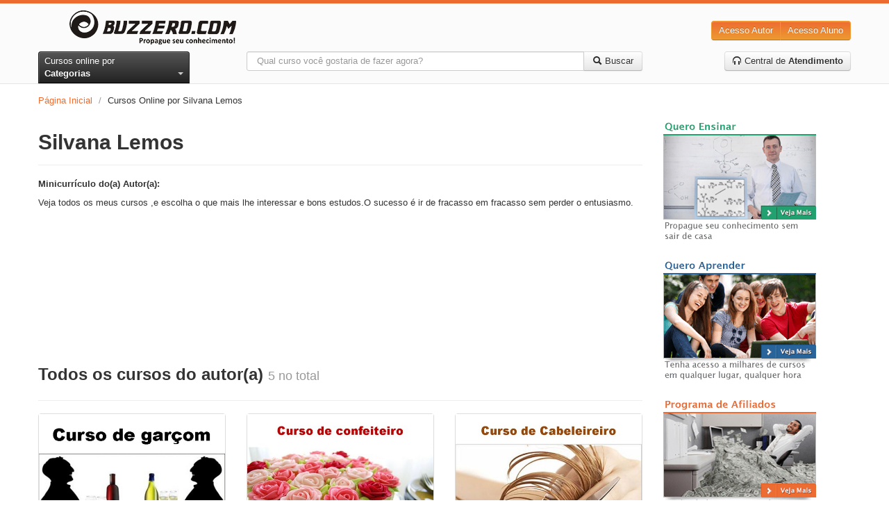

--- FILE ---
content_type: text/html; charset=utf-8
request_url: https://www.buzzero.com/autores/silvana-lemos
body_size: 8558
content:
<!DOCTYPE html>
<html lang="pt-br">
  <head>
    <meta charset="utf-8">
    <meta http-equiv="X-UA-Compatible" content="IE=Edge,chrome=1">
    <meta name="viewport" content="width=device-width, initial-scale=1.0">
    <title>Cursos Online por Silvana Lemos | Buzzero.com</title>
    <meta content="authenticity_token" name="csrf-param" />
<meta content="t7SKtSbj3C4giucwlIA9OiubvYV6VqJQLhZYZfAuF4s=" name="csrf-token" />

    

    <meta name="description" content="Buzzero.com seu portal de educação com mais de 21.000 cursos online em diversas areas">
    <meta name="keywords" content="buzzero.com, cursos online">
    <meta name="content-language" content ="pt-br" />
    <meta name="copyright" content="Buzzero.com © Copyright. Todos os direitos reservados." />
    <meta name="imagetoolbar" content="no" />
    <meta name="revisit-after" content="1 day" />
    <meta name="rating" content="general" />
    <meta name="robots" content="all" />

    <!-- OpenGraf BEGIN test -->
    <meta property="og:title" content="Cursos Online por Silvana Lemos | Buzzero.com"/>
    <meta property="og:type" content="website"/>
    <meta property="og:url" content="https://www.buzzero.com/autores/silvana-lemos"/>
    <meta property="og:image" content="/assets/avatar50px-f0b019ed0ee43fbd2ec4607f12aab386.png"/>
    <meta property="og:site_name" content="buzzero.com"/>
    <meta property="og:description" content="Buzzero.com seu portal de educação com mais de 21.000 cursos online em diversas areas"/>
    <!-- OpenGraf END -->

      <!-- Google Tag Manager -->
      <script>(function(w,d,s,l,i){w[l]=w[l]||[];w[l].push({'gtm.start':
      new Date().getTime(),event:'gtm.js'});var f=d.getElementsByTagName(s)[0],
      j=d.createElement(s),dl=l!='dataLayer' ? '&l='+l:'';j.async=true;j.src=
      'https://www.googletagmanager.com/gtm.js?id='+i+dl;f.parentNode.insertBefore(j,f);
      })(window,document,'script','dataLayer','GTM-W5J6L7K');</script>
      <!-- End Google Tag Manager -->

    <meta id="event-properties" property="event-properties" data-campaign="" data-test_name="optin-news-opcional" data-affiliate="" data-discount_card="" >

    <!-- Le HTML5 shim, for IE6-8 support of HTML elements -->
    <!--[if lt IE 9]>
      <script src="https://html5shim.googlecode.com/svn/trunk/html5.js" type="text/javascript"></script>
    <![endif]-->

    <link href="/assets/application-cf0f25af3ee4f77c9cad06f93dc8e4ef.css" media="all" rel="stylesheet" type="text/css" />
<link href="/assets/authors-6c417f75925b09b771018b37ba800d85.css" media="all" rel="stylesheet" type="text/css" />

    <link href="/assets/apple-touch-icon-144-f3fa51bdc43691c874ab534c7a8da8d3.png" rel="apple-touch-icon-precomposed" sizes="144x144" type="image/png" />
    <link href="/assets/apple-touch-icon-114-226d8cac8f13b863fc6ea5127c08d926.png" rel="apple-touch-icon-precomposed" sizes="114x114" type="image/png" />
    <link href="/assets/apple-touch-icon-72-a90594445a7e5e19343eea2fa9cdd8b2.png" rel="apple-touch-icon-precomposed" sizes="72x72" type="image/png" />
    <link href="/assets/apple-touch-icon-2f52974b1f55703784a24558a21d42c2.png" rel="apple-touch-icon-precomposed" type="image/png" />
    <link href="/assets/favicon-e0eb2cf9a20ac5a88106d9bc8c78b748.ico" rel="shortcut icon" type="image/vnd.microsoft.icon" />

      <!-- GoogleOptimize BEGIN -->
  <script async src="https://www.googleoptimize.com/optimize.js?id=OPT-W57F4J5"></script>
  <!-- GoogleOptimize END -->

      <!-- GoogleAnalytics BEGIN -->
  <!-- Global site tag (gtag.js) - Google Analytics -->
  <script async src="https://www.googletagmanager.com/gtag/js?id=UA-119864918-1"></script>
  <script>
    window.dataLayer = window.dataLayer || [];
    function gtag(){dataLayer.push(arguments);}
    gtag('js', new Date());

    gtag('config', 'UA-119864918-1');
  </script>
  <!-- GoogleAnalytics END -->

    <!-- Mixpanel BEGIN -->
<script type="text/javascript">(function(e,b){if(!b.__SV){var a,f,i,g;window.mixpanel=b;a=e.createElement("script");a.type="text/javascript";a.async=!0;a.src=("https:"===e.location.protocol?"https:":"http:")+'//cdn.mxpnl.com/libs/mixpanel-2.2.min.js';f=e.getElementsByTagName("script")[0];f.parentNode.insertBefore(a,f);b._i=[];b.init=function(a,e,d){function f(b,h){var a=h.split(".");2==a.length&&(b=b[a[0]],h=a[1]);b[h]=function(){b.push([h].concat(Array.prototype.slice.call(arguments,0)))}}var c=b;"undefined"!==
typeof d?c=b[d]=[]:d="mixpanel";c.people=c.people||[];c.toString=function(b){var a="mixpanel";"mixpanel"!==d&&(a+="."+d);b||(a+=" (stub)");return a};c.people.toString=function(){return c.toString(1)+".people (stub)"};i="disable track track_pageview track_links track_forms register register_once alias unregister identify name_tag set_config people.set people.set_once people.increment people.append people.track_charge people.clear_charges people.delete_user".split(" ");for(g=0;g<i.length;g++)f(c,i[g]);
b._i.push([a,e,d])};b.__SV=1.2}})(document,window.mixpanel||[]);
mixpanel.init("376839c961d81758639d7a8b881845e8");</script>

<script type="text/javascript" charset="utf-8">
</script>
<!-- Mixpanel END -->

  </head>
  <body id="authors_show">
      <!-- Google Tag Manager (noscript) -->
      <noscript><iframe src="https://www.googletagmanager.com/ns.html?id=GTM-W5J6L7K"
      height="0" width="0" style="display:none;visibility:hidden"></iframe></noscript>
      <!-- End Google Tag Manager (noscript) -->

    <!--[if lt IE 7]><p class=chromeframe>Seu navegador está <em>desatualizado!</em> <a href="http://browsehappy.com/">Atualize para um navegador diferente</a> ou <a href="http://www.google.com/chromeframe/?redirect=true">instale o Google Frame</a> para ter uma boa experiência de navegação.</p><![endif]-->

    <!-- Qualaroo BEGIN -->
<script type="text/javascript">var _kiq = _kiq || [];</script>
<script type="text/javascript" src="//s3.amazonaws.com/ki.js/38057/7l9.js" async="true"></script>
<!-- Qualaroo END -->

    <header class="blackfriday">
  <div class="container">
    <div class="row-fluid xs-flex sm-flex">
      <div class="btn-xs-categories">
        <i class="icon-categories"></i>
        <span class="xs-hide">Categorias</span>
      </div>
      <div class="span3 brand-container">
        <a href="https://www.buzzero.com/" class="brand">
          <img alt="Cursos Online Buzzero.com" class="sm-hide" src="/assets/logo-6a48cd082ee71f0553fad00a40c1bddd.png" />
          <img alt="Cursos Online Buzzero.com" class="sm-visible hidden" src="/assets/logo-orange-a388649b864fcb000cfaefaaefbd04f2.png" />
</a>      </div>
      <div class="span6 search-action-container">
        <a class="btn-xs-search" title="Pesquisar" href="#"></a>
      </div>
      <div class="span3 actions-container">
        <div class="btn-group pull-right actions sm-hide">
          <a href="http://ensinar.buzzero.com" class="btn btn-primary" target="_blank">Acesso Autor</a>
          <a href="http://aprender.buzzero.com" class="btn btn-primary" target="_blank">Acesso Aluno</a>
        </div>
        <div class="btn-group sm-visible hidden">
          <a class="btn btn-primary btn-large dropdown-toggle" data-toggle="dropdown" href="#">
            Entrar
            <span class="caret"></span>
          </a>
          <ul class="dropdown-menu pull-right">
            <li>
              <a href="http://aprender.buzzero.com" class="" target="_blank">Acesso Aluno</a>
            </li>
            <li>
              <a href="http://ensinar.buzzero.com" class="" target="_blank">Acesso Autor</a>
            </li>
          </ul>
        </div>
      </div>
    </div>
    <div class="row-fluid">
      <div class="span3 sm-hide-ipt">
        <div class="btn-group pull-left">
          <a id="btn-categories" href="javascript:void[0]" data-toggle="dropdown" class="btn btn-inverse dropdown-toggle">
            <span>Cursos online por </span><strong>Categorias</strong> <span class="caret"></span>
          </a>
          <ul class="dropdown-menu">
              <li class="courses-tabs-link">
                <a href="/mais-vendidos">
                  <h3>Mais Vendidos</h3>
</a>              </li>
              <li class="courses-tabs-link">
                <a href="/novidades">
                  <h3>Novidades</h3>
</a>              </li>
              <li class="courses-tabs-link">
                <a href="/voitto">
                  <h3>Negócios</h3>
</a>              </li>
              <li>
                <a href="/administracao-e-negocios-2">
                  <h3>Administração e Negócios</h3>
</a>              </li>
              <li>
                <a href="/artes-e-entretenimento-25">
                  <h3>Artes e Entretenimento</h3>
</a>              </li>
              <li>
                <a href="/auto-ajuda-e-desenvolvimento-388">
                  <h3>Auto-ajuda e Desenvolvimento</h3>
</a>              </li>
              <li>
                <a href="/casa-e-jardim-77">
                  <h3>Casa e Jardim</h3>
</a>              </li>
              <li>
                <a href="/ciencias-exatas-382">
                  <h3>Ciências Exatas</h3>
</a>              </li>
              <li>
                <a href="/ciencias-humanas-81">
                  <h3>Ciências Humanas</h3>
</a>              </li>
              <li>
                <a href="/concursos-publicos-48">
                  <h3>Concursos Públicos</h3>
</a>              </li>
              <li>
                <a href="/culinaria-e-gastronomia-49">
                  <h3>Culinária e Gastronomia</h3>
</a>              </li>
              <li>
                <a href="/educacao-e-inclusao-social-60">
                  <h3>Educação e Inclusão Social</h3>
</a>              </li>
              <li>
                <a href="/esporte-398">
                  <h3>Esporte</h3>
</a>              </li>
              <li>
                <a href="/estetica-e-beleza-41">
                  <h3>Estética e Beleza</h3>
</a>              </li>
              <li>
                <a href="/informatica-e-internet-311">
                  <h3>Informática e Internet</h3>
</a>              </li>
              <li>
                <a href="/legislacao-e-juridico-337">
                  <h3>Legislação e Jurídico</h3>
</a>              </li>
              <li>
                <a href="/linguas-323">
                  <h3>Línguas</h3>
</a>              </li>
              <li>
                <a href="/medicina-e-saude-352">
                  <h3>Medicina e Saúde</h3>
</a>              </li>
              <li>
                <a href="/meio-ambiente-e-agropecuaria-69">
                  <h3>Meio Ambiente e Agropecuária</h3>
</a>              </li>
              <li>
                <a href="/outros-cursos-369">
                  <h3>Outros Cursos</h3>
</a>              </li>
              <li>
                <a href="/religiao-e-esoterismo-371">
                  <h3>Religião e Esoterismo</h3>
</a>              </li>
              <li>
                <a href="/tecnologia-e-ciencias-aplicadas-414">
                  <h3>Tecnologia e Ciências Aplicadas</h3>
</a>              </li>
              <li>
                <a href="/turismo-430">
                  <h3>Turismo</h3>
</a>              </li>
              <li>
                <a href="/vestibular-437">
                  <h3>Vestibular</h3>
</a>              </li>
            <li class="dd-free">
              <a href="/amostra-gratuita">
                <h3>Cursos <span class="label label-warning">Grátis</span></h3>
</a>            </li>
          </ul>
        </div>
      </div>
      <div class="span6 search-container">
        <form accept-charset="UTF-8" action="/cursos" class="form-search" id="form_search" method="get"><div style="margin:0;padding:0;display:inline"><input name="utf8" type="hidden" value="&#x2713;" /></div>
          <span class="btn-exit-search-mode"></span>
          <div id="cg-terms" class="control-group">
            <span class="help-block"></span>
            <div class="input-append">
              <input class="search-query" id="terms" maxlength="254" name="terms" placeholder="Qual curso você gostaria de fazer agora?" type="text" />
              <button class="btn btn-search">
                <i class="icon-search"></i>
                <span class="btn-search-text"> Buscar</span>
</button>            </div>
          </div>
</form>      </div>
      <div class="span3 call-center-btn">
        <div class="pull-right">
          <a href="/central-de-atendimento" class="btn">
            <i class="icon-headphones"></i> Central de <strong>Atendimento</strong>
</a>        </div>
      </div>
    </div>
  </div>
  <nav class="categories-slide">
    <div class="list-container">
      <ul>
          <li class="courses-tabs-link">
            <a href="/mais-vendidos">
              <h3>Mais Vendidos</h3>
</a>          </li>
          <li class="courses-tabs-link">
            <a href="/novidades">
              <h3>Novidades</h3>
</a>          </li>
          <li class="courses-tabs-link">
            <a href="/voitto">
              <h3>Negócios</h3>
</a>          </li>
          <li>
            <a href="/administracao-e-negocios-2">
              <h3>Administração e Negócios</h3>
</a>          </li>
          <li>
            <a href="/artes-e-entretenimento-25">
              <h3>Artes e Entretenimento</h3>
</a>          </li>
          <li>
            <a href="/auto-ajuda-e-desenvolvimento-388">
              <h3>Auto-ajuda e Desenvolvimento</h3>
</a>          </li>
          <li>
            <a href="/casa-e-jardim-77">
              <h3>Casa e Jardim</h3>
</a>          </li>
          <li>
            <a href="/ciencias-exatas-382">
              <h3>Ciências Exatas</h3>
</a>          </li>
          <li>
            <a href="/ciencias-humanas-81">
              <h3>Ciências Humanas</h3>
</a>          </li>
          <li>
            <a href="/concursos-publicos-48">
              <h3>Concursos Públicos</h3>
</a>          </li>
          <li>
            <a href="/culinaria-e-gastronomia-49">
              <h3>Culinária e Gastronomia</h3>
</a>          </li>
          <li>
            <a href="/educacao-e-inclusao-social-60">
              <h3>Educação e Inclusão Social</h3>
</a>          </li>
          <li>
            <a href="/esporte-398">
              <h3>Esporte</h3>
</a>          </li>
          <li>
            <a href="/estetica-e-beleza-41">
              <h3>Estética e Beleza</h3>
</a>          </li>
          <li>
            <a href="/informatica-e-internet-311">
              <h3>Informática e Internet</h3>
</a>          </li>
          <li>
            <a href="/legislacao-e-juridico-337">
              <h3>Legislação e Jurídico</h3>
</a>          </li>
          <li>
            <a href="/linguas-323">
              <h3>Línguas</h3>
</a>          </li>
          <li>
            <a href="/medicina-e-saude-352">
              <h3>Medicina e Saúde</h3>
</a>          </li>
          <li>
            <a href="/meio-ambiente-e-agropecuaria-69">
              <h3>Meio Ambiente e Agropecuária</h3>
</a>          </li>
          <li>
            <a href="/outros-cursos-369">
              <h3>Outros Cursos</h3>
</a>          </li>
          <li>
            <a href="/religiao-e-esoterismo-371">
              <h3>Religião e Esoterismo</h3>
</a>          </li>
          <li>
            <a href="/tecnologia-e-ciencias-aplicadas-414">
              <h3>Tecnologia e Ciências Aplicadas</h3>
</a>          </li>
          <li>
            <a href="/turismo-430">
              <h3>Turismo</h3>
</a>          </li>
          <li>
            <a href="/vestibular-437">
              <h3>Vestibular</h3>
</a>          </li>
      </ul>
    </div>
  </nav>
</header>
<div class="header-shadow">
</div>


    <div id="content" class="container" role="main">
      
      

<div class="row">
  <div class="span12">
    <ul class="breadcrumb">
      <li><a href="/">Página Inicial</a> <span class="divider">/</span></li>
      <li class="active">Cursos Online por Silvana Lemos</li>
    </ul>
  </div>
</div>

<script type="text/javascript">
  var session = {};

  session.author_code = "silvana-lemos";
  session.discount_card = "";
</script>

<div class="row">
  <div class="span9">
    <div class="page-header">
      <h1>Silvana Lemos</h1>
    </div>

    <p>
      <strong>Minicurrículo do(a) Autor(a):</strong>
    </p>
    <p class="author-information"> Veja todos os meus cursos ,e escolha o que mais lhe interessar e bons estudos.O sucesso é ir de fracasso em fracasso sem perder o entusiasmo.</p>

    <div class="page-header">
      <h2>Todos os cursos do autor(a) <small>5 no total</small></h2>
    </div>

    <ul class="thumbnails">
			<li class="span3">
  <a href="/outros-cursos-369/curso-online-curso-de-garcom-com-certificado-51537" class="thumbnail">
    <div class="course-image">
      <img alt="Curso online de  Curso de Garçom" class="thumb lazy" data-original="https://aprender.buzzero.com/buzzers/silvana-lemos/51537/HotSiteImage.jpg" src="/assets/course-loading-9bc8621b2368f9d479db2d6df73e6387.svg" />


    </div>
    <div class="caption">
      <h2 class="title"> Curso de Garçom</h2>
      <p class="resume">Introdução
Ocupação: garçom
Cuidando do ambiente do restaurante
Recebendo e Acomodando o Cliente
Servindo o Cliente
Finalizando os serviç...</p>
    </div>
    <div class="actions">
      <div data-price="49.9" class="price pull-left">
        <br/>
        <strong class="current-price">R$ 49,90</strong>
      </div>
      <div class="course-additional-infos">
        <span class="duration course-info tooltipped" title="Carga horária de 24 horas">
          <img src="/assets/workload-24px.svg" />
          <span>24h</span>
        </span>
          <span class="registrations-count course-info tooltipped" title="Mais de 10 alunos matriculados">
            <img src="/assets/people-24px.svg" />
            <span>10+</span>
          </span>
      </div>
    </div>
</a></li>
<li class="span3">
  <a href="/outros-cursos-369/curso-online-curso-de-confeitaria-com-certificado-51614" class="thumbnail">
    <div class="course-image">
      <img alt="Curso online de Curso de Confeitaria" class="thumb lazy" data-original="https://aprender.buzzero.com/buzzers/silvana-lemos/51614/HotSiteImage.jpg" src="/assets/course-loading-9bc8621b2368f9d479db2d6df73e6387.svg" />


        <div class="course-rating">
          <span itemprop="ratingValue" class="rating rate1"></span>

        </div>
    </div>
    <div class="caption">
      <h2 class="title">Curso de Confeitaria</h2>
      <p class="resume">A Confeitaria mistura técnica, arte e criatividade na elaboração dos inúmeros produtos possíveis de serem obtidos. A arte e a criatividad...</p>
    </div>
    <div class="actions">
      <div data-price="49.9" class="price pull-left">
        <br/>
        <strong class="current-price">R$ 49,90</strong>
      </div>
      <div class="course-additional-infos">
        <span class="duration course-info tooltipped" title="Carga horária de 18 horas">
          <img src="/assets/workload-24px.svg" />
          <span>18h</span>
        </span>
          <span class="registrations-count course-info tooltipped" title="Mais de 350 alunos matriculados">
            <img src="/assets/people-24px.svg" />
            <span>350+</span>
          </span>
      </div>
    </div>
</a></li>
<li class="span3">
  <a href="/estetica-e-beleza-41/curso-online-curso-de-cabeleireiro-com-certificado-51609" class="thumbnail">
    <div class="course-image">
      <img alt="Curso online de Curso de cabeleireiro " class="thumb lazy" data-original="https://aprender.buzzero.com/buzzers/silvana-lemos/51609/HotSiteImage.jpg" src="/assets/course-loading-9bc8621b2368f9d479db2d6df73e6387.svg" />


    </div>
    <div class="caption">
      <h2 class="title">Curso de cabeleireiro </h2>
      <p class="resume">Gostaria de se soltar no mundo dos cabelos? Aprenda tudo que um cabeleireiro precisa saber: diferentes tipos de cortes,  ideal para para ...</p>
    </div>
    <div class="actions">
      <div data-price="49.9" class="price pull-left">
        <br/>
        <strong class="current-price">R$ 49,90</strong>
      </div>
      <div class="course-additional-infos">
        <span class="duration course-info tooltipped" title="Carga horária de 18 horas">
          <img src="/assets/workload-24px.svg" />
          <span>18h</span>
        </span>
          <span class="registrations-count course-info tooltipped" title="Mais de 20 alunos matriculados">
            <img src="/assets/people-24px.svg" />
            <span>20+</span>
          </span>
      </div>
    </div>
</a></li>
<li class="span3">
  <a href="/culinaria-e-gastronomia-49/culinaria-51/curso-online-curso-de-confeiteiro-com-certificado-62911" class="thumbnail">
    <div class="course-image">
      <img alt="Curso online de Curso de Confeiteiro" class="thumb lazy" data-original="https://aprender.buzzero.com/buzzers/silvana-lemos/62911/HotSiteImage.jpg" src="/assets/course-loading-9bc8621b2368f9d479db2d6df73e6387.svg" />


    </div>
    <div class="caption">
      <h2 class="title">Curso de Confeiteiro</h2>
      <p class="resume">Com o curso de confeitaria você estará preparado para atuar como confeiteiro profissional, podendo trabalhar em confeitarias, padarias, s...</p>
    </div>
    <div class="actions">
      <div data-price="60.0" class="price pull-left">
        <br/>
        <strong class="current-price">R$ 60,00</strong>
      </div>
      <div class="course-additional-infos">
        <span class="duration course-info tooltipped" title="Carga horária de 19 horas">
          <img src="/assets/workload-24px.svg" />
          <span>19h</span>
        </span>
          <span class="registrations-count course-info tooltipped" title="Mais de 5 alunos matriculados">
            <img src="/assets/people-24px.svg" />
            <span>5+</span>
          </span>
      </div>
    </div>
</a></li>
<li class="span3">
  <a href="/culinaria-e-gastronomia-49/bebidas-50/curso-online-curso-de-cerveja-artesanal-100-natural-sem-aditivos-quimicos-com-certificado-63069" class="thumbnail">
    <div class="course-image">
      <img alt="Curso online de CURSO DE CERVEJA ARTESANAL 100% NATURAL SEM ADITIVOS QUÍMICOS" class="thumb lazy" data-original="https://aprender.buzzero.com/buzzers/silvana-lemos/63069/HotSiteImage.jpg" src="/assets/course-loading-9bc8621b2368f9d479db2d6df73e6387.svg" />


        <div class="course-rating">
          <span itemprop="ratingValue" class="rating rate5"></span>

        </div>
    </div>
    <div class="caption">
      <h2 class="title">CURSO DE CERVEJA ARTESANAL 100% NATURAL SEM ADITIVOS QUÍMICOS</h2>
      <p class="resume">É um curso completo, possui todos os passos para aprender a fazer a melhor cerveja.  Você aprenderá a arte de fazer cerveja, com o máximo...</p>
    </div>
    <div class="actions">
      <div data-price="100.0" class="price pull-left">
        <br/>
        <strong class="current-price">R$ 100,00</strong>
      </div>
      <div class="course-additional-infos">
        <span class="duration course-info tooltipped" title="Carga horária de 20 horas">
          <img src="/assets/workload-24px.svg" />
          <span>20h</span>
        </span>
      </div>
    </div>
</a></li>

    </ul>

    
  </div>

  <div class="span3">
    <div class="sidebar-nav">
  <a href="/ensinar">
    <img alt="Quero ensinar" src="/assets/banner-ensinar-c5a9708d6e2d9bc55962c82983c8e0d8.png" />
</a>  <a href="/aprender">
    <img alt="Quero aprender" src="/assets/banner-aprender-4e5c688028c186e77afba4fbae21bd6c.png" />
</a>  <a href="/afiliados">
    <img alt="Programa de afiliados" src="/assets/banner-afiliado-098ab4d14870b8014e8b4aa940c2e2d4.png" />
</a></div>
  </div>
</div>

    </div>

    <div id="modal-alert" class="modal static fade hide">
      <div class="modal-header">
        <button type="button" class="close" data-dismiss="modal">×</button>
        <h3>{title}</h3>
      </div>
      <div class="modal-body">
        <p>{body}</p>
      </div>
      <div class="modal-footer">
        <a href="#" class="btn" data-dismiss="modal">Fechar</a>
      </div>
    </div>

    <footer>
  <div id="newsletter">
    <div class="container">
      <div class="row">
        <div class="span5 newsletter-call">
          <i class="icon-envelope"></i> <strong>Receba promoções exclusivas em seu e-mail!</strong>
        </div>
        <div class="span5">
          <form accept-charset="UTF-8" action="#" id="form_newsletter" method="get"><div style="margin:0;padding:0;display:inline"><input name="utf8" type="hidden" value="&#x2713;" /></div>
            <div class="control-group">
              <div class="input-append">
        				<input id="origin_url" name="origin_url" type="hidden" value="https://www.buzzero.com/autores/silvana-lemos" />
        				<input id="ip" name="ip" type="hidden" value="3.142.134.251" />
                <input class="input-xlarge" id="newsletter_field" name="newsletter_field" placeholder="Digite seu e-mail" type="text" /><input class="btn btn-success" id="btn_newsletter" name="commit" type="submit" value="Cadastre-se" />
              </div>
              <span class="help-inline"></span>
            </div>
</form>        </div>
        <div class="span2">
        </div>
      </div>
      <div class="row">
        <div class="span12">
          Ao inserir seu e-mail você concorda com nossos <a href="/termos-e-condicoes">Termos de Uso</a> e <a href="/politica-privacidade">Política de Privacidade</a>
        </div>
      </div>
    </div>
  </div>

  <div id="shortcuts">
    <div class="container">
      <div class="row relative">
        <div class="span3">
          <h6>Acesso rápido</h6>
          <ul>
            <li><a href="/ensinar">Como ensinar</a></li>
            <li><a href="/aprender">Como aprender</a></li>
            <li><a href="/autores">Nossos autores</a></li>
            <li><a href="/empresa">Sobre nós</a></li>
            <li><a href="http://blog.buzzero.com" class="_blank">Blog</a></li>
            <li><a href="http://blog.buzzero.com/index.php/category/imprensa/" class="_blank">Imprensa</a></li>
            <li><a href="/central-de-atendimento">Central de atendimento</a></li>
          </ul>
        </div>
        <div class="span3">
          <h6>Destaques</h6>
          <ul>
            <li><a href="/afiliados">Programa de afiliado</a></li>
            <li><a href="https://www.facebook.com/groups/363295563730580/" class="_blank">Comunidade para autores</a></li>
            <li><a href="/cursos">Todos os cursos online do Buzzero</a></li>
          </ul>
        </div>
        <div class="span3 payment-methods">
          <h6>Pague seus Cursos com</h6>
          <img alt="Formas de Pagamento" id="payments-img" src="/assets/payments-0eea718a92b284798a61ccd8cbcd6bb6.png" />
          <!-- SiteBlindado BEGIN -->
    <div id="armored_website">
         <param id="aw_preload" value="true" />
    </div>
    <script type="text/javascript" src="//selo.siteblindado.com/aw.js"></script>
<!-- SiteBlindado END -->


					<!-- GoDaddy BEGIN -->
<span id="siteseal"><script async type="text/javascript" src="https://seal.godaddy.com/getSeal?sealID=ndKBlIEd6DwCeXSd0AqrzvZxzgtUzK9VjeX6OhW7QqY8Ndfw7dCFgqV5Z5nd"></script></span>
<!-- GoDaddy END -->


        </div>
        <div class="span3 social-links-container">
          <div class="social-link facebook">
            <strong>Curta nossa página</strong>
            <a href="https://www.facebook.com/BuzzeroBr" target="_blank">
              <img alt="Curtir Buzzero.com" src="/assets/like-facebook-48186c769fc95ec7b1192665269659ac.png" />
</a>            <!-- <div class="fb-like" data-href="https://www.facebook.com/BuzzeroBr" data-send="false" data-layout="button_count" data-width="100%" data-show-faces="false"></div> -->
          </div>
        </div>
      </div>
    </div>
  </div>

  <div id="copyright">
    <div class="container">
      <div class="row">
        <div class="span7">
          <p>&copy  Buzzero.com - Cursos Online. Todos os direitos reservados.
          <br>
          <a href="/termos-e-condicoes">Termos de Uso</a> | <a href="/politica-privacidade">Política de Privacidade</a> | <a href="/termos-dados">Termo de Tratamento de Dados</a> </p>
        </div>
        <div class="span5">
          <p class="pull-right">Somos associados ABED - Associação Brasileira de Educação a Distância</p>
        </div>
      </div>
    </div>
  </div>

</footer>


    <script src="/assets/jquery/jquery-3.4.1-62bd9e2332aae59675117f8168bc03d3.js" type="text/javascript"></script>
    <script src="/assets/jquery/jquery-migrate-3.1.0-a43392ade3e9fc8f75e2b76ace301442.js" type="text/javascript"></script>

    <script type="text/javascript">
      var I18n = {};
      var app_config = {};

      app_config.url = 'https:' == document.location.protocol ? "https://buzzapi.buzzero.com/" : "http://buzzapi.buzzero.com/";
      app_config.payment_page = "https://www.buzzero.com/OrderSuccess4.aspx";

      I18n.defaultLocale = "pt-BR";
      I18n.locale = "pt-BR";
      $(function() {
      if ($('meta[name=author]').attr("content") == "Saiba Mais") {
          var h3 = $("h3").contents().filter(function() {
              return $(this).text() == "Cursos Relacionados";
          });
          if (h3.length == 1) {
              h3.parent().parent().parent().hide();
          }
        }
      });
    </script>

    <script src="/assets/application-6770f2d9a1bcf9ea2633f7cb9307c0cc.js" type="text/javascript"></script>
<script src="/assets/authors-9c21c19c3a75e73b45c6f91a611c9f82.js" type="text/javascript"></script>

      <!-- Optimizely BEGIN -->
  <script src="//cdn.optimizely.com/js/118060411.js"></script>
  <!-- Optimizely END -->

  <!-- CrazyEgg BEGIN -->
  <script type="text/javascript">
    setTimeout(function(){var a=document.createElement("script");
    var b=document.getElementsByTagName("script")[0];
    a.src=document.location.protocol+"//dnn506yrbagrg.cloudfront.net/pages/scripts/0012/9435.js?"+Math.floor(new Date().getTime()/3600000);
    a.async=true;a.type="text/javascript";b.parentNode.insertBefore(a,b)}, 1);
  </script>
  <!-- CrazyEgg END -->

  <!-- Google Code for Smart Pixel List BEGIN -->
  <script type="text/javascript">
  /* <![CDATA[ */
  var google_conversion_id = 961285747;
  var google_conversion_label = "ZRzdCJWJ0QMQ85ywygM";
  var google_custom_params = window.google_tag_params;
  var google_remarketing_only = true;
  /* ]]> */
  </script>
  <div style="display: none;">
    <script type="text/javascript" src="//www.googleadservices.com/pagead/conversion.js"></script>
    <noscript>
      <img height="1" width="1" style="border-style:none;" alt="" src="//googleads.g.doubleclick.net/pagead/viewthroughconversion/961285747/?value=0&amp;label=ZRzdCJWJ0QMQ85ywygM&amp;guid=ON&amp;script=0"/>
    </noscript>
  </div>
  <!-- Google Code for Smart Pixel List END -->


    <div class="modal hide" id="news-modal">
      <div class="modal-header">
        <h3>Temos novidades para você!</h3>
      </div>
      <div class="modal-body" style="font-size: 15px;">
        <p><b>O site do Buzzero agora tem novas categorias para achar os Cursos "Novidades" e "Mais vendidos".</b></p>
        <img src="/assets/newsmodal_categories.png" />
        <br/>
        <br/>
        <p><b>Também na busca é possivel em cada categoria buscar pelos "Mais Vendidos", "Novidades" ou demais critérios!</b></p>
        <img src="/assets/newsmodal_sort.png" />
      </div>
      <div class="modal-footer">
        <a href="#" class="btn btn-primary" data-dismiss="modal">Certo, entendi</a>
      </div>
    </div>
  </body>
</html>
